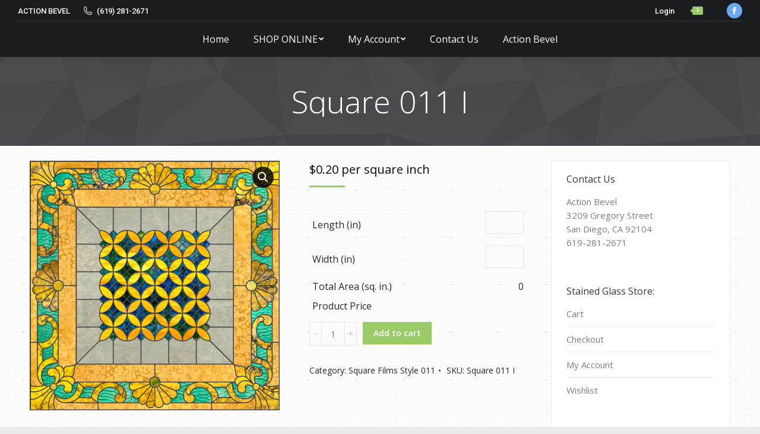

--- FILE ---
content_type: text/html; charset=UTF-8
request_url: https://ornamentalfilm.com/product/square-011-i/
body_size: 14209
content:
<!DOCTYPE html>
<!--[if !(IE 6) | !(IE 7) | !(IE 8)  ]><!-->
<html lang="en-US" class="no-js">
<!--<![endif]-->
<head>
	<meta charset="UTF-8" />
		<meta name="viewport" content="width=device-width, initial-scale=1, maximum-scale=1, user-scalable=0">
		<meta name="theme-color" content="#99cc66"/>	<link rel="profile" href="https://gmpg.org/xfn/11" />
	        <script type="text/javascript">
            if (/Android|webOS|iPhone|iPad|iPod|BlackBerry|IEMobile|Opera Mini/i.test(navigator.userAgent)) {
                var originalAddEventListener = EventTarget.prototype.addEventListener,
                    oldWidth = window.innerWidth;

                EventTarget.prototype.addEventListener = function (eventName, eventHandler, useCapture) {
                    if (eventName === "resize") {
                        originalAddEventListener.call(this, eventName, function (event) {
                            if (oldWidth === window.innerWidth) {
                                return;
                            }
                            else if (oldWidth !== window.innerWidth) {
                                oldWidth = window.innerWidth;
                            }
                            if (eventHandler.handleEvent) {
                                eventHandler.handleEvent.call(this, event);
                            }
                            else {
                                eventHandler.call(this, event);
                            };
                        }, useCapture);
                    }
                    else {
                        originalAddEventListener.call(this, eventName, eventHandler, useCapture);
                    };
                };
            };
        </script>
		<title>Square 011 I &#8211; ORNAMENTAL FILM | Stained Glass Replica Window Film</title>
<meta name='robots' content='max-image-preview:large' />
<link rel='dns-prefetch' href='//fonts.googleapis.com' />
<link rel='dns-prefetch' href='//s.w.org' />
<link rel="alternate" type="application/rss+xml" title="ORNAMENTAL FILM | Stained Glass Replica Window Film &raquo; Feed" href="https://ornamentalfilm.com/feed/" />
<link rel="alternate" type="application/rss+xml" title="ORNAMENTAL FILM | Stained Glass Replica Window Film &raquo; Comments Feed" href="https://ornamentalfilm.com/comments/feed/" />
<link rel="alternate" type="application/rss+xml" title="ORNAMENTAL FILM | Stained Glass Replica Window Film &raquo; Square 011 I Comments Feed" href="https://ornamentalfilm.com/product/square-011-i/feed/" />
		<script type="text/javascript">
			window._wpemojiSettings = {"baseUrl":"https:\/\/s.w.org\/images\/core\/emoji\/13.0.1\/72x72\/","ext":".png","svgUrl":"https:\/\/s.w.org\/images\/core\/emoji\/13.0.1\/svg\/","svgExt":".svg","source":{"concatemoji":"https:\/\/ornamentalfilm.com\/wp-includes\/js\/wp-emoji-release.min.js?ver=5.7.2"}};
			!function(e,a,t){var n,r,o,i=a.createElement("canvas"),p=i.getContext&&i.getContext("2d");function s(e,t){var a=String.fromCharCode;p.clearRect(0,0,i.width,i.height),p.fillText(a.apply(this,e),0,0);e=i.toDataURL();return p.clearRect(0,0,i.width,i.height),p.fillText(a.apply(this,t),0,0),e===i.toDataURL()}function c(e){var t=a.createElement("script");t.src=e,t.defer=t.type="text/javascript",a.getElementsByTagName("head")[0].appendChild(t)}for(o=Array("flag","emoji"),t.supports={everything:!0,everythingExceptFlag:!0},r=0;r<o.length;r++)t.supports[o[r]]=function(e){if(!p||!p.fillText)return!1;switch(p.textBaseline="top",p.font="600 32px Arial",e){case"flag":return s([127987,65039,8205,9895,65039],[127987,65039,8203,9895,65039])?!1:!s([55356,56826,55356,56819],[55356,56826,8203,55356,56819])&&!s([55356,57332,56128,56423,56128,56418,56128,56421,56128,56430,56128,56423,56128,56447],[55356,57332,8203,56128,56423,8203,56128,56418,8203,56128,56421,8203,56128,56430,8203,56128,56423,8203,56128,56447]);case"emoji":return!s([55357,56424,8205,55356,57212],[55357,56424,8203,55356,57212])}return!1}(o[r]),t.supports.everything=t.supports.everything&&t.supports[o[r]],"flag"!==o[r]&&(t.supports.everythingExceptFlag=t.supports.everythingExceptFlag&&t.supports[o[r]]);t.supports.everythingExceptFlag=t.supports.everythingExceptFlag&&!t.supports.flag,t.DOMReady=!1,t.readyCallback=function(){t.DOMReady=!0},t.supports.everything||(n=function(){t.readyCallback()},a.addEventListener?(a.addEventListener("DOMContentLoaded",n,!1),e.addEventListener("load",n,!1)):(e.attachEvent("onload",n),a.attachEvent("onreadystatechange",function(){"complete"===a.readyState&&t.readyCallback()})),(n=t.source||{}).concatemoji?c(n.concatemoji):n.wpemoji&&n.twemoji&&(c(n.twemoji),c(n.wpemoji)))}(window,document,window._wpemojiSettings);
		</script>
				<style type="text/css">
			#price_calculator { border-style:none; }
			#price_calculator td { border-style:none; vertical-align:middle; }
			#price_calculator input, #price_calculator span { float:right; }
			#price_calculator input { width:64px;text-align:right; }
			.variable_price_calculator { display:none; }
			#price_calculator .calculate td { text-align:right; }
			#price_calculator .calculate button { margin-right:0; }
		</style>
		<style type="text/css">
img.wp-smiley,
img.emoji {
	display: inline !important;
	border: none !important;
	box-shadow: none !important;
	height: 1em !important;
	width: 1em !important;
	margin: 0 .07em !important;
	vertical-align: -0.1em !important;
	background: none !important;
	padding: 0 !important;
}
</style>
	<link rel='stylesheet' id='wp-block-library-css'  href='https://ornamentalfilm.com/wp-includes/css/dist/block-library/style.min.css?ver=5.7.2' type='text/css' media='all' />
<link rel='stylesheet' id='wp-block-library-theme-css'  href='https://ornamentalfilm.com/wp-includes/css/dist/block-library/theme.min.css?ver=5.7.2' type='text/css' media='all' />
<link rel='stylesheet' id='wc-block-vendors-style-css'  href='https://ornamentalfilm.com/wp-content/plugins/woocommerce/packages/woocommerce-blocks/build/vendors-style.css?ver=5.1.0' type='text/css' media='all' />
<link rel='stylesheet' id='wc-block-style-css'  href='https://ornamentalfilm.com/wp-content/plugins/woocommerce/packages/woocommerce-blocks/build/style.css?ver=5.1.0' type='text/css' media='all' />
<link rel='stylesheet' id='uaf_client_css-css'  href='https://ornamentalfilm.com/wp-content/uploads/useanyfont/uaf.css?ver=1769010835' type='text/css' media='all' />
<link rel='stylesheet' id='woocommerce-duplicate-billing-address-css'  href='https://ornamentalfilm.com/wp-content/plugins/woocommerce-duplicate-billing-address/public/css/woocommerce-duplicate-billing-address-public.css?ver=1.0.0' type='text/css' media='all' />
<link rel='stylesheet' id='woocommerce-addons-css-css'  href='https://ornamentalfilm.com/wp-content/plugins/woocommerce-product-addons/assets/css/frontend.css?ver=5.7.2' type='text/css' media='all' />
<link rel='stylesheet' id='photoswipe-css'  href='https://ornamentalfilm.com/wp-content/plugins/woocommerce/assets/css/photoswipe/photoswipe.min.css?ver=5.4.1' type='text/css' media='all' />
<link rel='stylesheet' id='photoswipe-default-skin-css'  href='https://ornamentalfilm.com/wp-content/plugins/woocommerce/assets/css/photoswipe/default-skin/default-skin.min.css?ver=5.4.1' type='text/css' media='all' />
<style id='woocommerce-inline-inline-css' type='text/css'>
.woocommerce form .form-row .required { visibility: visible; }
</style>
<link rel='stylesheet' id='the7-Defaults-css'  href='https://ornamentalfilm.com/wp-content/uploads/smile_fonts/Defaults/Defaults.css?ver=5.7.2' type='text/css' media='all' />
<link rel='stylesheet' id='dt-web-fonts-css'  href='https://fonts.googleapis.com/css?family=Roboto:400,500,600,700%7COpen+Sans:300,400,600,700%7CRaleway:400,600,700' type='text/css' media='all' />
<link rel='stylesheet' id='dt-main-css'  href='https://ornamentalfilm.com/wp-content/themes/dt-the7/css/main.min.css?ver=9.14.0' type='text/css' media='all' />
<style id='dt-main-inline-css' type='text/css'>
body #load {
  display: block;
  height: 100%;
  overflow: hidden;
  position: fixed;
  width: 100%;
  z-index: 9901;
  opacity: 1;
  visibility: visible;
  transition: all .35s ease-out;
}
.load-wrap {
  width: 100%;
  height: 100%;
  background-position: center center;
  background-repeat: no-repeat;
  text-align: center;
}
.load-wrap > svg {
  position: absolute;
  top: 50%;
  left: 50%;
  transform: translate(-50%,-50%);
}
#load {
  background-color: #ffffff;
}
.uil-default rect:not(.bk) {
  fill: #99cc66;
}
.uil-ring > path {
  fill: #99cc66;
}
.ring-loader .circle {
  fill: #99cc66;
}
.ring-loader .moving-circle {
  fill: #99cc66;
}
.uil-hourglass .glass {
  stroke: #99cc66;
}
.uil-hourglass .sand {
  fill: #99cc66;
}
.spinner-loader .load-wrap {
  background-image: url("data:image/svg+xml,%3Csvg width='75px' height='75px' xmlns='http://www.w3.org/2000/svg' viewBox='0 0 100 100' preserveAspectRatio='xMidYMid' class='uil-default'%3E%3Crect x='0' y='0' width='100' height='100' fill='none' class='bk'%3E%3C/rect%3E%3Crect  x='46.5' y='40' width='7' height='20' rx='5' ry='5' fill='%2399cc66' transform='rotate(0 50 50) translate(0 -30)'%3E  %3Canimate attributeName='opacity' from='1' to='0' dur='1s' begin='0s' repeatCount='indefinite'/%3E%3C/rect%3E%3Crect  x='46.5' y='40' width='7' height='20' rx='5' ry='5' fill='%2399cc66' transform='rotate(30 50 50) translate(0 -30)'%3E  %3Canimate attributeName='opacity' from='1' to='0' dur='1s' begin='0.08333333333333333s' repeatCount='indefinite'/%3E%3C/rect%3E%3Crect  x='46.5' y='40' width='7' height='20' rx='5' ry='5' fill='%2399cc66' transform='rotate(60 50 50) translate(0 -30)'%3E  %3Canimate attributeName='opacity' from='1' to='0' dur='1s' begin='0.16666666666666666s' repeatCount='indefinite'/%3E%3C/rect%3E%3Crect  x='46.5' y='40' width='7' height='20' rx='5' ry='5' fill='%2399cc66' transform='rotate(90 50 50) translate(0 -30)'%3E  %3Canimate attributeName='opacity' from='1' to='0' dur='1s' begin='0.25s' repeatCount='indefinite'/%3E%3C/rect%3E%3Crect  x='46.5' y='40' width='7' height='20' rx='5' ry='5' fill='%2399cc66' transform='rotate(120 50 50) translate(0 -30)'%3E  %3Canimate attributeName='opacity' from='1' to='0' dur='1s' begin='0.3333333333333333s' repeatCount='indefinite'/%3E%3C/rect%3E%3Crect  x='46.5' y='40' width='7' height='20' rx='5' ry='5' fill='%2399cc66' transform='rotate(150 50 50) translate(0 -30)'%3E  %3Canimate attributeName='opacity' from='1' to='0' dur='1s' begin='0.4166666666666667s' repeatCount='indefinite'/%3E%3C/rect%3E%3Crect  x='46.5' y='40' width='7' height='20' rx='5' ry='5' fill='%2399cc66' transform='rotate(180 50 50) translate(0 -30)'%3E  %3Canimate attributeName='opacity' from='1' to='0' dur='1s' begin='0.5s' repeatCount='indefinite'/%3E%3C/rect%3E%3Crect  x='46.5' y='40' width='7' height='20' rx='5' ry='5' fill='%2399cc66' transform='rotate(210 50 50) translate(0 -30)'%3E  %3Canimate attributeName='opacity' from='1' to='0' dur='1s' begin='0.5833333333333334s' repeatCount='indefinite'/%3E%3C/rect%3E%3Crect  x='46.5' y='40' width='7' height='20' rx='5' ry='5' fill='%2399cc66' transform='rotate(240 50 50) translate(0 -30)'%3E  %3Canimate attributeName='opacity' from='1' to='0' dur='1s' begin='0.6666666666666666s' repeatCount='indefinite'/%3E%3C/rect%3E%3Crect  x='46.5' y='40' width='7' height='20' rx='5' ry='5' fill='%2399cc66' transform='rotate(270 50 50) translate(0 -30)'%3E  %3Canimate attributeName='opacity' from='1' to='0' dur='1s' begin='0.75s' repeatCount='indefinite'/%3E%3C/rect%3E%3Crect  x='46.5' y='40' width='7' height='20' rx='5' ry='5' fill='%2399cc66' transform='rotate(300 50 50) translate(0 -30)'%3E  %3Canimate attributeName='opacity' from='1' to='0' dur='1s' begin='0.8333333333333334s' repeatCount='indefinite'/%3E%3C/rect%3E%3Crect  x='46.5' y='40' width='7' height='20' rx='5' ry='5' fill='%2399cc66' transform='rotate(330 50 50) translate(0 -30)'%3E  %3Canimate attributeName='opacity' from='1' to='0' dur='1s' begin='0.9166666666666666s' repeatCount='indefinite'/%3E%3C/rect%3E%3C/svg%3E");
}
.ring-loader .load-wrap {
  background-image: url("data:image/svg+xml,%3Csvg xmlns='http://www.w3.org/2000/svg' viewBox='0 0 32 32' width='72' height='72' fill='%2399cc66'%3E   %3Cpath opacity='.25' d='M16 0 A16 16 0 0 0 16 32 A16 16 0 0 0 16 0 M16 4 A12 12 0 0 1 16 28 A12 12 0 0 1 16 4'/%3E   %3Cpath d='M16 0 A16 16 0 0 1 32 16 L28 16 A12 12 0 0 0 16 4z'%3E     %3CanimateTransform attributeName='transform' type='rotate' from='0 16 16' to='360 16 16' dur='0.8s' repeatCount='indefinite' /%3E   %3C/path%3E %3C/svg%3E");
}
.hourglass-loader .load-wrap {
  background-image: url("data:image/svg+xml,%3Csvg xmlns='http://www.w3.org/2000/svg' viewBox='0 0 32 32' width='72' height='72' fill='%2399cc66'%3E   %3Cpath transform='translate(2)' d='M0 12 V20 H4 V12z'%3E      %3Canimate attributeName='d' values='M0 12 V20 H4 V12z; M0 4 V28 H4 V4z; M0 12 V20 H4 V12z; M0 12 V20 H4 V12z' dur='1.2s' repeatCount='indefinite' begin='0' keytimes='0;.2;.5;1' keySplines='0.2 0.2 0.4 0.8;0.2 0.6 0.4 0.8;0.2 0.8 0.4 0.8' calcMode='spline'  /%3E   %3C/path%3E   %3Cpath transform='translate(8)' d='M0 12 V20 H4 V12z'%3E     %3Canimate attributeName='d' values='M0 12 V20 H4 V12z; M0 4 V28 H4 V4z; M0 12 V20 H4 V12z; M0 12 V20 H4 V12z' dur='1.2s' repeatCount='indefinite' begin='0.2' keytimes='0;.2;.5;1' keySplines='0.2 0.2 0.4 0.8;0.2 0.6 0.4 0.8;0.2 0.8 0.4 0.8' calcMode='spline'  /%3E   %3C/path%3E   %3Cpath transform='translate(14)' d='M0 12 V20 H4 V12z'%3E     %3Canimate attributeName='d' values='M0 12 V20 H4 V12z; M0 4 V28 H4 V4z; M0 12 V20 H4 V12z; M0 12 V20 H4 V12z' dur='1.2s' repeatCount='indefinite' begin='0.4' keytimes='0;.2;.5;1' keySplines='0.2 0.2 0.4 0.8;0.2 0.6 0.4 0.8;0.2 0.8 0.4 0.8' calcMode='spline' /%3E   %3C/path%3E   %3Cpath transform='translate(20)' d='M0 12 V20 H4 V12z'%3E     %3Canimate attributeName='d' values='M0 12 V20 H4 V12z; M0 4 V28 H4 V4z; M0 12 V20 H4 V12z; M0 12 V20 H4 V12z' dur='1.2s' repeatCount='indefinite' begin='0.6' keytimes='0;.2;.5;1' keySplines='0.2 0.2 0.4 0.8;0.2 0.6 0.4 0.8;0.2 0.8 0.4 0.8' calcMode='spline' /%3E   %3C/path%3E   %3Cpath transform='translate(26)' d='M0 12 V20 H4 V12z'%3E     %3Canimate attributeName='d' values='M0 12 V20 H4 V12z; M0 4 V28 H4 V4z; M0 12 V20 H4 V12z; M0 12 V20 H4 V12z' dur='1.2s' repeatCount='indefinite' begin='0.8' keytimes='0;.2;.5;1' keySplines='0.2 0.2 0.4 0.8;0.2 0.6 0.4 0.8;0.2 0.8 0.4 0.8' calcMode='spline' /%3E   %3C/path%3E %3C/svg%3E");
}

</style>
<link rel='stylesheet' id='the7-font-css'  href='https://ornamentalfilm.com/wp-content/themes/dt-the7/fonts/icomoon-the7-font/icomoon-the7-font.min.css?ver=9.14.0' type='text/css' media='all' />
<link rel='stylesheet' id='the7-awesome-fonts-css'  href='https://ornamentalfilm.com/wp-content/themes/dt-the7/fonts/FontAwesome/css/all.min.css?ver=9.14.0' type='text/css' media='all' />
<link rel='stylesheet' id='the7-awesome-fonts-back-css'  href='https://ornamentalfilm.com/wp-content/themes/dt-the7/fonts/FontAwesome/back-compat.min.css?ver=9.14.0' type='text/css' media='all' />
<link rel='stylesheet' id='the7-custom-scrollbar-css'  href='https://ornamentalfilm.com/wp-content/themes/dt-the7/lib/custom-scrollbar/custom-scrollbar.min.css?ver=9.14.0' type='text/css' media='all' />
<link rel='stylesheet' id='the7-wpbakery-css'  href='https://ornamentalfilm.com/wp-content/themes/dt-the7/css/wpbakery.min.css?ver=9.14.0' type='text/css' media='all' />
<link rel='stylesheet' id='the7-core-css'  href='https://ornamentalfilm.com/wp-content/plugins/dt-the7-core/assets/css/post-type.min.css?ver=2.5.7.1' type='text/css' media='all' />
<link rel='stylesheet' id='the7-css-vars-css'  href='https://ornamentalfilm.com/wp-content/uploads/the7-css/css-vars.css?ver=6a15bc130806' type='text/css' media='all' />
<link rel='stylesheet' id='dt-custom-css'  href='https://ornamentalfilm.com/wp-content/uploads/the7-css/custom.css?ver=6a15bc130806' type='text/css' media='all' />
<link rel='stylesheet' id='wc-dt-custom-css'  href='https://ornamentalfilm.com/wp-content/uploads/the7-css/compatibility/wc-dt-custom.css?ver=6a15bc130806' type='text/css' media='all' />
<link rel='stylesheet' id='dt-media-css'  href='https://ornamentalfilm.com/wp-content/uploads/the7-css/media.css?ver=6a15bc130806' type='text/css' media='all' />
<link rel='stylesheet' id='the7-mega-menu-css'  href='https://ornamentalfilm.com/wp-content/uploads/the7-css/mega-menu.css?ver=6a15bc130806' type='text/css' media='all' />
<link rel='stylesheet' id='the7-elements-albums-portfolio-css'  href='https://ornamentalfilm.com/wp-content/uploads/the7-css/the7-elements-albums-portfolio.css?ver=6a15bc130806' type='text/css' media='all' />
<link rel='stylesheet' id='the7-elements-css'  href='https://ornamentalfilm.com/wp-content/uploads/the7-css/post-type-dynamic.css?ver=6a15bc130806' type='text/css' media='all' />
<link rel='stylesheet' id='style-css'  href='https://ornamentalfilm.com/wp-content/themes/dt-the7/style.css?ver=9.14.0' type='text/css' media='all' />
<script type='text/javascript' src='https://ornamentalfilm.com/wp-includes/js/jquery/jquery.min.js?ver=3.5.1' id='jquery-core-js'></script>
<script type='text/javascript' src='https://ornamentalfilm.com/wp-includes/js/jquery/jquery-migrate.min.js?ver=3.3.2' id='jquery-migrate-js'></script>
<script type='text/javascript' src='https://ornamentalfilm.com/wp-content/plugins/revslider/public/assets/js/rbtools.min.js?ver=6.5.3' async id='tp-tools-js'></script>
<script type='text/javascript' src='https://ornamentalfilm.com/wp-content/plugins/revslider/public/assets/js/rs6.min.js?ver=6.5.3' async id='revmin-js'></script>
<script type='text/javascript' src='https://ornamentalfilm.com/wp-content/plugins/woocommerce-duplicate-billing-address/public/js/woocommerce-duplicate-billing-address-public.js?ver=1.0.0' id='woocommerce-duplicate-billing-address-js'></script>
<script type='text/javascript' src='https://ornamentalfilm.com/wp-content/plugins/woocommerce/assets/js/jquery-blockui/jquery.blockUI.min.js?ver=2.70' id='jquery-blockui-js'></script>
<script type='text/javascript' id='wc-add-to-cart-js-extra'>
/* <![CDATA[ */
var wc_add_to_cart_params = {"ajax_url":"\/wp-admin\/admin-ajax.php","wc_ajax_url":"\/?wc-ajax=%%endpoint%%","i18n_view_cart":"View cart","cart_url":"https:\/\/ornamentalfilm.com\/cart\/","is_cart":"","cart_redirect_after_add":"yes"};
/* ]]> */
</script>
<script type='text/javascript' src='https://ornamentalfilm.com/wp-content/plugins/woocommerce/assets/js/frontend/add-to-cart.min.js?ver=5.4.1' id='wc-add-to-cart-js'></script>
<script type='text/javascript' src='https://ornamentalfilm.com/wp-content/plugins/js_composer/assets/js/vendors/woocommerce-add-to-cart.js?ver=6.6.0.1' id='vc_woocommerce-add-to-cart-js-js'></script>
<script type='text/javascript' id='wc-price-calculator-js-extra'>
/* <![CDATA[ */
var wc_price_calculator_params = {"woocommerce_currency_symbol":"$","woocommerce_price_num_decimals":"2","woocommerce_currency_pos":"left","woocommerce_price_decimal_sep":".","woocommerce_price_thousand_sep":",","woocommerce_price_trim_zeros":"","unit_normalize_table":{"in":{"factor":12,"unit":"ft","inverse":true},"ft":{"factor":1,"unit":"ft"},"yd":{"factor":3,"unit":"ft"},"mi":{"factor":5280,"unit":"ft"},"mm":{"factor":0.001,"unit":"m"},"cm":{"factor":0.01,"unit":"m"},"m":{"factor":1,"unit":"m"},"km":{"factor":1000,"unit":"m"},"sq. in.":{"factor":144,"unit":"sq. ft.","inverse":true},"sq. ft.":{"factor":1,"unit":"sq. ft."},"sq. yd.":{"factor":9,"unit":"sq. ft."},"acs":{"factor":43560,"unit":"sq. ft."},"sq. mi.":{"factor":27878400,"unit":"sq. ft."},"sq mm":{"factor":1.0e-6,"unit":"sq m"},"sq cm":{"factor":0.0001,"unit":"sq m"},"sq m":{"factor":1,"unit":"sq m"},"ha":{"factor":10000,"unit":"sq m"},"sq km":{"factor":1000000,"unit":"sq m"},"fl. oz.":{"factor":1,"unit":"fl. oz."},"cup":{"factor":8,"unit":"fl. oz."},"pt":{"factor":16,"unit":"fl. oz."},"qt":{"factor":32,"unit":"fl. oz."},"gal":{"factor":128,"unit":"fl. oz."},"cu. in.":{"factor":1728,"unit":"cu. ft.","inverse":true},"cu. ft.":{"factor":1,"unit":"cu. ft."},"cu. yd.":{"factor":27,"unit":"cu. ft."},"ml":{"factor":1.0e-6,"unit":"cu m"},"cu cm":{"factor":1.0e-6,"unit":"cu m"},"l":{"factor":0.001,"unit":"cu m"},"cu m":{"factor":1,"unit":"cu m"},"oz":{"factor":16,"unit":"lbs","inverse":true},"lbs":{"factor":1,"unit":"lbs"},"tn":{"factor":2000,"unit":"lbs"},"g":{"factor":0.001,"unit":"kg"},"kg":{"factor":1,"unit":"kg"},"t":{"factor":1000,"unit":"kg"}},"unit_conversion_table":{"ft":{"in":{"factor":12},"ft":{"factor":1},"yd":{"factor":3,"inverse":true},"mi":{"factor":5280,"inverse":true},"mm":{"factor":304.8},"cm":{"factor":30.48},"m":{"factor":0.3048},"km":{"factor":0.0003048}},"m":{"mm":{"factor":1000},"cm":{"factor":100},"m":{"factor":1},"km":{"factor":0.001},"in":{"factor":39.3701},"ft":{"factor":3.28084},"yd":{"factor":1.09361},"mi":{"factor":0.000621371}},"sq. ft.":{"sq. in.":{"factor":144},"sq. ft.":{"factor":1},"sq. yd.":{"factor":9,"inverse":true},"acs":{"factor":43560,"inverse":true},"sq. mi.":{"factor":27878400,"inverse":true},"sq mm":{"factor":92903.04},"sq cm":{"factor":929.0304},"sq m":{"factor":0.092903},"sq km":{"factor":9.2903e-8}},"sq m":{"sq mm":{"factor":1000000},"sq cm":{"factor":10000},"sq m":{"factor":1},"ha":{"factor":0.0001},"sq km":{"factor":1.0e-6},"sq. in.":{"factor":1550},"sq. ft.":{"factor":10.7639},"sq. yd.":{"factor":1.19599},"acs":{"factor":0.000247105},"sq. mi.":{"factor":3.86102e-7}},"fl. oz.":{"fl. oz.":{"factor":1},"cup":{"factor":8,"inverse":true},"pt":{"factor":16,"inverse":true},"qt":{"factor":32,"inverse":true},"gal":{"factor":128,"inverse":true},"cu. in.":{"factor":1.8046875},"cu. ft.":{"factor":0.00104438},"cu. yd.":{"factor":3.86807163e-5},"ml":{"factor":29.5735},"cu cm":{"factor":29.5735},"l":{"factor":0.0295735},"cu m":{"factor":2.95735e-5}},"cu. ft.":{"fl. oz.":{"factor":957.506},"cup":{"factor":119.688},"pt":{"factor":59.8442},"qt":{"factor":29.9221},"gal":{"factor":7.48052},"cu. in.":{"factor":1728},"cu. ft.":{"factor":1},"cu. yd.":{"factor":27,"inverse":true},"ml":{"factor":28316.8466},"cu cm":{"factor":28316.8466},"l":{"factor":28.3168466},"cu m":{"factor":0.0283168466}},"cu m":{"ml":{"factor":1000000},"cu cm":{"factor":1000000},"l":{"factor":1000},"cu m":{"factor":1},"fl. oz.":{"factor":33814},"cup":{"factor":4226.75},"pt":{"factor":2113.38},"qt":{"factor":1056.69},"gal":{"factor":264.172},"cu. in.":{"factor":61023.7},"cu. ft.":{"factor":35.3147},"cu. yd.":{"factor":1.30795062}},"lbs":{"oz":{"factor":16},"lbs":{"factor":1},"tn":{"factor":2000,"inverse":true},"g":{"factor":453.592},"kg":{"factor":0.453592},"t":{"factor":0.000453592}},"kg":{"g":{"factor":1000},"kg":{"factor":1},"t":{"factor":0.001},"oz":{"factor":35.274},"lbs":{"factor":2.20462},"tn":{"factor":0.00110231}}},"measurement_precision":"3","minimum_price":"","measurement_type":"area-dimension","product_price":"0.2","product_total_measurement_common_unit":"sq. ft.","calculator_type":"pricing","product_price_unit":"sq. in."};
/* ]]> */
</script>
<script type='text/javascript' src='https://ornamentalfilm.com/wp-content/plugins/woocommerce-measurement-price-calculator/assets/js/frontend/wc-measurement-price-calculator.min.js?ver=5.7.2' id='wc-price-calculator-js'></script>
<script type='text/javascript' id='dt-above-fold-js-extra'>
/* <![CDATA[ */
var dtLocal = {"themeUrl":"https:\/\/ornamentalfilm.com\/wp-content\/themes\/dt-the7","passText":"To view this protected post, enter the password below:","moreButtonText":{"loading":"Loading...","loadMore":"Load more"},"postID":"2593","ajaxurl":"https:\/\/ornamentalfilm.com\/wp-admin\/admin-ajax.php","REST":{"baseUrl":"https:\/\/ornamentalfilm.com\/wp-json\/the7\/v1","endpoints":{"sendMail":"\/send-mail"}},"contactMessages":{"required":"One or more fields have an error. Please check and try again.","terms":"Please accept the privacy policy.","fillTheCaptchaError":"Please, fill the captcha."},"captchaSiteKey":"","ajaxNonce":"9d60c4571c","pageData":"","themeSettings":{"smoothScroll":"off","lazyLoading":false,"accentColor":{"mode":"solid","color":"#99cc66"},"desktopHeader":{"height":60},"ToggleCaptionEnabled":"disabled","ToggleCaption":"Navigation","floatingHeader":{"showAfter":240,"showMenu":true,"height":60,"logo":{"showLogo":true,"html":"","url":"https:\/\/ornamentalfilm.com\/"}},"topLine":{"floatingTopLine":{"logo":{"showLogo":false,"html":""}}},"mobileHeader":{"firstSwitchPoint":1150,"secondSwitchPoint":700,"firstSwitchPointHeight":60,"secondSwitchPointHeight":60,"mobileToggleCaptionEnabled":"disabled","mobileToggleCaption":"Menu"},"stickyMobileHeaderFirstSwitch":{"logo":{"html":"<img class=\" preload-me\" src=\"https:\/\/ornamentalfilm.com\/wp-content\/uploads\/2019\/07\/action-bevel.png\" srcset=\"https:\/\/ornamentalfilm.com\/wp-content\/uploads\/2019\/07\/action-bevel.png 210w, https:\/\/ornamentalfilm.com\/wp-content\/uploads\/2019\/07\/action-bevel.png 210w\" width=\"210\" height=\"30\"   sizes=\"210px\" alt=\"ORNAMENTAL FILM | Stained Glass Replica Window Film\" \/>"}},"stickyMobileHeaderSecondSwitch":{"logo":{"html":"<img class=\" preload-me\" src=\"https:\/\/ornamentalfilm.com\/wp-content\/uploads\/2019\/07\/action-bevel.png\" srcset=\"https:\/\/ornamentalfilm.com\/wp-content\/uploads\/2019\/07\/action-bevel.png 210w, https:\/\/ornamentalfilm.com\/wp-content\/uploads\/2019\/07\/action-bevel.png 210w\" width=\"210\" height=\"30\"   sizes=\"210px\" alt=\"ORNAMENTAL FILM | Stained Glass Replica Window Film\" \/>"}},"content":{"textColor":"#282828","headerColor":"#0a0a0a"},"sidebar":{"switchPoint":990},"boxedWidth":"1280px","stripes":{"stripe1":{"textColor":"#7e7e7e","headerColor":"#3a3a3a"},"stripe2":{"textColor":"#999d9f","headerColor":"#ffffff"},"stripe3":{"textColor":"#3a3a3a","headerColor":"#3a3a3a"}}},"VCMobileScreenWidth":"768","wcCartFragmentHash":"3ff3d2b3bbfcc8ab2e16e4ce0b5e0089"};
var dtShare = {"shareButtonText":{"facebook":"Share on Facebook","twitter":"Tweet","pinterest":"Pin it","linkedin":"Share on Linkedin","whatsapp":"Share on Whatsapp"},"overlayOpacity":"85"};
/* ]]> */
</script>
<script type='text/javascript' src='https://ornamentalfilm.com/wp-content/themes/dt-the7/js/above-the-fold.min.js?ver=9.14.0' id='dt-above-fold-js'></script>
<script type='text/javascript' src='https://ornamentalfilm.com/wp-content/themes/dt-the7/js/compatibility/woocommerce/woocommerce.min.js?ver=9.14.0' id='dt-woocommerce-js'></script>
<link rel="https://api.w.org/" href="https://ornamentalfilm.com/wp-json/" /><link rel="alternate" type="application/json" href="https://ornamentalfilm.com/wp-json/wp/v2/product/2593" /><link rel="EditURI" type="application/rsd+xml" title="RSD" href="https://ornamentalfilm.com/xmlrpc.php?rsd" />
<link rel="wlwmanifest" type="application/wlwmanifest+xml" href="https://ornamentalfilm.com/wp-includes/wlwmanifest.xml" /> 
<meta name="generator" content="WordPress 5.7.2" />
<meta name="generator" content="WooCommerce 5.4.1" />
<link rel="canonical" href="https://ornamentalfilm.com/product/square-011-i/" />
<link rel='shortlink' href='https://ornamentalfilm.com/?p=2593' />
<link rel="alternate" type="application/json+oembed" href="https://ornamentalfilm.com/wp-json/oembed/1.0/embed?url=https%3A%2F%2Fornamentalfilm.com%2Fproduct%2Fsquare-011-i%2F" />
<link rel="alternate" type="text/xml+oembed" href="https://ornamentalfilm.com/wp-json/oembed/1.0/embed?url=https%3A%2F%2Fornamentalfilm.com%2Fproduct%2Fsquare-011-i%2F&#038;format=xml" />
<meta property="og:site_name" content="ORNAMENTAL FILM | Stained Glass Replica Window Film" />
<meta property="og:title" content="Square 011 I" />
<meta property="og:image" content="https://ornamentalfilm.com/wp-content/uploads/square-design-011-i-10x10-72.jpg" />
<meta property="og:url" content="https://ornamentalfilm.com/product/square-011-i/" />
<meta property="og:type" content="article" />
	<noscript><style>.woocommerce-product-gallery{ opacity: 1 !important; }</style></noscript>
	<meta name="generator" content="Powered by WPBakery Page Builder - drag and drop page builder for WordPress."/>
<meta name="generator" content="Powered by Slider Revolution 6.5.3 - responsive, Mobile-Friendly Slider Plugin for WordPress with comfortable drag and drop interface." />
<script type="text/javascript" id="the7-loader-script">
document.addEventListener("DOMContentLoaded", function(event) { 
	var load = document.getElementById("load");
	if(!load.classList.contains('loader-removed')){
		var removeLoading = setTimeout(function() {
			load.className += " loader-removed";
		}, 300);
	}
});
</script>
		<script type="text/javascript">function setREVStartSize(e){
			//window.requestAnimationFrame(function() {				 
				window.RSIW = window.RSIW===undefined ? window.innerWidth : window.RSIW;	
				window.RSIH = window.RSIH===undefined ? window.innerHeight : window.RSIH;	
				try {								
					var pw = document.getElementById(e.c).parentNode.offsetWidth,
						newh;
					pw = pw===0 || isNaN(pw) ? window.RSIW : pw;
					e.tabw = e.tabw===undefined ? 0 : parseInt(e.tabw);
					e.thumbw = e.thumbw===undefined ? 0 : parseInt(e.thumbw);
					e.tabh = e.tabh===undefined ? 0 : parseInt(e.tabh);
					e.thumbh = e.thumbh===undefined ? 0 : parseInt(e.thumbh);
					e.tabhide = e.tabhide===undefined ? 0 : parseInt(e.tabhide);
					e.thumbhide = e.thumbhide===undefined ? 0 : parseInt(e.thumbhide);
					e.mh = e.mh===undefined || e.mh=="" || e.mh==="auto" ? 0 : parseInt(e.mh,0);		
					if(e.layout==="fullscreen" || e.l==="fullscreen") 						
						newh = Math.max(e.mh,window.RSIH);					
					else{					
						e.gw = Array.isArray(e.gw) ? e.gw : [e.gw];
						for (var i in e.rl) if (e.gw[i]===undefined || e.gw[i]===0) e.gw[i] = e.gw[i-1];					
						e.gh = e.el===undefined || e.el==="" || (Array.isArray(e.el) && e.el.length==0)? e.gh : e.el;
						e.gh = Array.isArray(e.gh) ? e.gh : [e.gh];
						for (var i in e.rl) if (e.gh[i]===undefined || e.gh[i]===0) e.gh[i] = e.gh[i-1];
											
						var nl = new Array(e.rl.length),
							ix = 0,						
							sl;					
						e.tabw = e.tabhide>=pw ? 0 : e.tabw;
						e.thumbw = e.thumbhide>=pw ? 0 : e.thumbw;
						e.tabh = e.tabhide>=pw ? 0 : e.tabh;
						e.thumbh = e.thumbhide>=pw ? 0 : e.thumbh;					
						for (var i in e.rl) nl[i] = e.rl[i]<window.RSIW ? 0 : e.rl[i];
						sl = nl[0];									
						for (var i in nl) if (sl>nl[i] && nl[i]>0) { sl = nl[i]; ix=i;}															
						var m = pw>(e.gw[ix]+e.tabw+e.thumbw) ? 1 : (pw-(e.tabw+e.thumbw)) / (e.gw[ix]);					
						newh =  (e.gh[ix] * m) + (e.tabh + e.thumbh);
					}				
					if(window.rs_init_css===undefined) window.rs_init_css = document.head.appendChild(document.createElement("style"));					
					document.getElementById(e.c).height = newh+"px";
					window.rs_init_css.innerHTML += "#"+e.c+"_wrapper { height: "+newh+"px }";				
				} catch(e){
					console.log("Failure at Presize of Slider:" + e)
				}					   
			//});
		  };</script>
<noscript><style> .wpb_animate_when_almost_visible { opacity: 1; }</style></noscript><style id='the7-custom-inline-css' type='text/css'>
.page-title h1{
    font-size: 45px;
    margin: 15px;
    line-height: 45px;
}
.page-title .entry-title {
    font-family: 'Bad Script', cursive;
    font-size: 45px;
}
 .page-title.solid-bg .wf-container-title, .page-title.transparent-bg .wf-container-title {
    text-shadow: 2px 2px 1px #333333;
}

.breadcrumbs li {
    font-size: 16px;
    text-shadow: 2px 2px 1px #333333;
}

.page-title h1 {
    font: normal 300 92px / 101px "Sadey Ann";
}


</style>
</head>
<body id="the7-body" class="product-template-default single single-product postid-2593 wp-embed-responsive theme-dt-the7 the7-core-ver-2.5.7.1 woocommerce woocommerce-page woocommerce-no-js dt-responsive-on right-mobile-menu-close-icon ouside-menu-close-icon mobile-hamburger-close-bg-enable mobile-hamburger-close-bg-hover-enable  fade-medium-mobile-menu-close-icon fade-medium-menu-close-icon srcset-enabled btn-flat custom-btn-color custom-btn-hover-color phantom-sticky phantom-disable-decoration phantom-custom-logo-on floating-mobile-menu-icon top-header first-switch-logo-left first-switch-menu-right second-switch-logo-left second-switch-menu-right right-mobile-menu layzr-loading-on popup-message-style dt-fa-compatibility the7-ver-9.14.0 hide-product-title wpb-js-composer js-comp-ver-6.6.0.1 vc_responsive">
<!-- The7 9.14.0 -->
<div id="load" class="hourglass-loader">
	<div class="load-wrap"></div>
</div>
<div id="page" >
	<a class="skip-link screen-reader-text" href="#content">Skip to content</a>

<div class="masthead inline-header center widgets full-height full-width surround shadow-decoration shadow-mobile-header-decoration small-mobile-menu-icon dt-parent-menu-clickable show-sub-menu-on-hover show-device-logo show-mobile-logo"  role="banner">

	<div class="top-bar line-content top-bar-line-hide">
	<div class="top-bar-bg" ></div>
	<div class="left-widgets mini-widgets"><div class="text-area hide-on-desktop in-menu-first-switch in-menu-second-switch"><h3>ORNAMENTAL FILM</h3>
</div><div class="text-area show-on-desktop in-top-bar-left hide-on-second-switch"><p>ACTION BEVEL</p>
</div><span class="mini-contacts phone show-on-desktop in-top-bar-left in-menu-second-switch"><i class="fa-fw the7-mw-icon-phone"></i>(619) 281-2671</span></div><div class="right-widgets mini-widgets"><div class="mini-login show-on-desktop near-logo-first-switch in-menu-second-switch"><a href="https://ornamentalfilm.com/wp-login.php" class="submit">Login</a></div><div class="show-on-desktop near-logo-first-switch in-menu-second-switch">
<div class="wc-shopping-cart shopping-cart text-disable rectangular-counter-style" data-cart-hash="3ff3d2b3bbfcc8ab2e16e4ce0b5e0089">

	<a class="wc-ico-cart text-disable rectangular-counter-style" href="https://ornamentalfilm.com/cart/">&nbsp;<span class="counter">0</span></a>

	<div class="shopping-cart-wrap">
		<div class="shopping-cart-inner">
			
						<p class="buttons top-position">
				<a href="https://ornamentalfilm.com/cart/" class="button view-cart">View Cart</a><a href="https://ornamentalfilm.com/checkout/" class="button checkout">Checkout</a>			</p>

						<ul class="cart_list product_list_widget empty">
				<li>No products in the cart.</li>			</ul>
			<div class="shopping-cart-bottom" style="display: none">
				<p class="total">
					<strong>Subtotal:</strong> <span class="woocommerce-Price-amount amount"><bdi><span class="woocommerce-Price-currencySymbol">&#36;</span>0.00</bdi></span>				</p>
				<p class="buttons">
					<a href="https://ornamentalfilm.com/cart/" class="button view-cart">View Cart</a><a href="https://ornamentalfilm.com/checkout/" class="button checkout">Checkout</a>				</p>
			</div>
					</div>
	</div>

</div>
</div><div class="mini-search show-on-desktop near-logo-first-switch near-logo-second-switch popup-search custom-icon"><form class="searchform mini-widget-searchform" role="search" method="get" action="https://ornamentalfilm.com/">

	<div class="screen-reader-text">Search:</div>

	
		<a href="" class="submit mini-icon-off"></a>
		<div class="popup-search-wrap">
			<input type="text" class="field searchform-s" name="s" value="" placeholder="Type and hit enter …" title="Search form"/>
			<a href="" class="search-icon"><i class="the7-mw-icon-search-bold"></i></a>
		</div>

			<input type="submit" class="assistive-text searchsubmit" value="Go!"/>
</form>
</div><div class="soc-ico show-on-desktop in-menu-first-switch in-menu-second-switch custom-bg disabled-border border-off hover-disabled-bg hover-disabled-border  hover-border-off"><a title="Facebook page opens in new window" href="https://www.facebook.com/ActionBevel/" target="_blank" class="facebook"><span class="soc-font-icon"></span><span class="screen-reader-text">Facebook page opens in new window</span></a></div></div></div>

	<header class="header-bar">

		<div class="branding">
	<div id="site-title" class="assistive-text">ORNAMENTAL FILM | Stained Glass Replica Window Film</div>
	<div id="site-description" class="assistive-text">Choose your size, Buy Online!</div>
	<a class="" href="https://ornamentalfilm.com/"><img class="mobile-logo preload-me" src="https://ornamentalfilm.com/wp-content/uploads/2019/07/action-bevel.png" srcset="https://ornamentalfilm.com/wp-content/uploads/2019/07/action-bevel.png 210w, https://ornamentalfilm.com/wp-content/uploads/2019/07/action-bevel.png 210w" width="210" height="30"   sizes="210px" alt="ORNAMENTAL FILM | Stained Glass Replica Window Film" /></a></div>

		<ul id="primary-menu" class="main-nav bg-outline-decoration hover-bg-decoration active-bg-decoration active-line-decoration level-arrows-on outside-item-remove-margin" role="menubar"><li class="menu-item menu-item-type-post_type menu-item-object-page menu-item-home menu-item-2465 first" role="presentation"><a href='https://ornamentalfilm.com/' data-level='1' role="menuitem"><span class="menu-item-text"><span class="menu-text">Home</span></span></a></li> <li class="menu-item menu-item-type-custom menu-item-object-custom menu-item-has-children menu-item-1373 has-children" role="presentation"><a href='#' data-level='1' role="menuitem"><span class="menu-item-text"><span class="menu-text">SHOP ONLINE</span></span></a><ul class="sub-nav hover-style-bg" role="menubar"><li class="menu-item menu-item-type-custom menu-item-object-custom menu-item-118 first" role="presentation"><a href='https://ornamentalfilm.com/product-category/all-square-stained-glass-window-films' data-level='2' role="menuitem"><span class="menu-item-text"><span class="menu-text">All Square Stained Glass Films</span></span></a></li> <li class="menu-item menu-item-type-custom menu-item-object-custom menu-item-2838" role="presentation"><a href='https://ornamentalfilm.com/product-category/all-rectangle-stained-glass-window-films/' data-level='2' role="menuitem"><span class="menu-item-text"><span class="menu-text">All Rectangle Stained Glass Films</span></span></a></li> </ul></li> <li class="menu-item menu-item-type-post_type menu-item-object-page menu-item-has-children menu-item-21 has-children" role="presentation"><a href='https://ornamentalfilm.com/my-account/' data-level='1' role="menuitem"><span class="menu-item-text"><span class="menu-text">My Account</span></span></a><ul class="sub-nav hover-style-bg" role="menubar"><li class="menu-item menu-item-type-post_type menu-item-object-page menu-item-1528 first" role="presentation"><a href='https://ornamentalfilm.com/my-account/' data-level='2' role="menuitem"><span class="menu-item-text"><span class="menu-text">Log In</span></span></a></li> <li class="menu-item menu-item-type-post_type menu-item-object-page menu-item-23" role="presentation"><a href='https://ornamentalfilm.com/cart/' data-level='2' role="menuitem"><span class="menu-item-text"><span class="menu-text">Cart</span></span></a></li> <li class="menu-item menu-item-type-post_type menu-item-object-page menu-item-22" role="presentation"><a href='https://ornamentalfilm.com/checkout/' data-level='2' role="menuitem"><span class="menu-item-text"><span class="menu-text">Checkout</span></span></a></li> <li class="menu-item menu-item-type-custom menu-item-object-custom menu-item-1320" role="presentation"><a href='http://ornamentalfilm.com/my-account/' data-level='2' role="menuitem"><span class="menu-item-text"><span class="menu-text">My Account</span></span></a></li> </ul></li> <li class="menu-item menu-item-type-post_type menu-item-object-page menu-item-256" role="presentation"><a href='https://ornamentalfilm.com/contact-us/' data-level='1' role="menuitem"><span class="menu-item-text"><span class="menu-text">Contact Us</span></span></a></li> <li class="menu-item menu-item-type-custom menu-item-object-custom menu-item-4142 dt-mega-menu mega-auto-width mega-column-2" role="presentation"><a href='https://actionbevels.com/' target='_blank' data-level='1' role="menuitem"><span class="menu-item-text"><span class="menu-text">Action Bevel</span></span></a></li> </ul>
		
	</header>

</div>
<div class="dt-mobile-header mobile-menu-show-divider">
	<div class="dt-close-mobile-menu-icon"><div class="close-line-wrap"><span class="close-line"></span><span class="close-line"></span><span class="close-line"></span></div></div>	<ul id="mobile-menu" class="mobile-main-nav" role="menubar">
		<li class="menu-item menu-item-type-post_type menu-item-object-page menu-item-home menu-item-2465 first" role="presentation"><a href='https://ornamentalfilm.com/' data-level='1' role="menuitem"><span class="menu-item-text"><span class="menu-text">Home</span></span></a></li> <li class="menu-item menu-item-type-custom menu-item-object-custom menu-item-has-children menu-item-1373 has-children" role="presentation"><a href='#' data-level='1' role="menuitem"><span class="menu-item-text"><span class="menu-text">SHOP ONLINE</span></span></a><ul class="sub-nav hover-style-bg" role="menubar"><li class="menu-item menu-item-type-custom menu-item-object-custom menu-item-118 first" role="presentation"><a href='https://ornamentalfilm.com/product-category/all-square-stained-glass-window-films' data-level='2' role="menuitem"><span class="menu-item-text"><span class="menu-text">All Square Stained Glass Films</span></span></a></li> <li class="menu-item menu-item-type-custom menu-item-object-custom menu-item-2838" role="presentation"><a href='https://ornamentalfilm.com/product-category/all-rectangle-stained-glass-window-films/' data-level='2' role="menuitem"><span class="menu-item-text"><span class="menu-text">All Rectangle Stained Glass Films</span></span></a></li> </ul></li> <li class="menu-item menu-item-type-post_type menu-item-object-page menu-item-has-children menu-item-21 has-children" role="presentation"><a href='https://ornamentalfilm.com/my-account/' data-level='1' role="menuitem"><span class="menu-item-text"><span class="menu-text">My Account</span></span></a><ul class="sub-nav hover-style-bg" role="menubar"><li class="menu-item menu-item-type-post_type menu-item-object-page menu-item-1528 first" role="presentation"><a href='https://ornamentalfilm.com/my-account/' data-level='2' role="menuitem"><span class="menu-item-text"><span class="menu-text">Log In</span></span></a></li> <li class="menu-item menu-item-type-post_type menu-item-object-page menu-item-23" role="presentation"><a href='https://ornamentalfilm.com/cart/' data-level='2' role="menuitem"><span class="menu-item-text"><span class="menu-text">Cart</span></span></a></li> <li class="menu-item menu-item-type-post_type menu-item-object-page menu-item-22" role="presentation"><a href='https://ornamentalfilm.com/checkout/' data-level='2' role="menuitem"><span class="menu-item-text"><span class="menu-text">Checkout</span></span></a></li> <li class="menu-item menu-item-type-custom menu-item-object-custom menu-item-1320" role="presentation"><a href='http://ornamentalfilm.com/my-account/' data-level='2' role="menuitem"><span class="menu-item-text"><span class="menu-text">My Account</span></span></a></li> </ul></li> <li class="menu-item menu-item-type-post_type menu-item-object-page menu-item-256" role="presentation"><a href='https://ornamentalfilm.com/contact-us/' data-level='1' role="menuitem"><span class="menu-item-text"><span class="menu-text">Contact Us</span></span></a></li> <li class="menu-item menu-item-type-custom menu-item-object-custom menu-item-4142 dt-mega-menu mega-auto-width mega-column-2" role="presentation"><a href='https://actionbevels.com/' target='_blank' data-level='1' role="menuitem"><span class="menu-item-text"><span class="menu-text">Action Bevel</span></span></a></li> 	</ul>
	<div class='mobile-mini-widgets-in-menu'></div>
</div>

		<div class="page-title title-center solid-bg breadcrumbs-off page-title-parallax-bg bg-img-enabled">
			<div class="wf-wrap">

				<div class="page-title-head hgroup"><h2 class="entry-title">Square 011 I</h2></div>			</div>
		</div>

		

<div id="main" class="sidebar-right sidebar-divider-off">

	
	<div class="main-gradient"></div>
	<div class="wf-wrap">
	<div class="wf-container-main">

	

			<!-- Content -->
		<div id="content" class="content" role="main">
	
					
			<div class="woocommerce-notices-wrapper"></div><div id="product-2593" class="description-off product type-product post-2593 status-publish first instock product_cat-square-stained-glass-films-style-011 has-post-thumbnail taxable shipping-taxable purchasable product-type-simple">

	<div class="woocommerce-product-gallery woocommerce-product-gallery--with-images woocommerce-product-gallery--columns-4 images" data-columns="4" style="opacity: 0; transition: opacity .25s ease-in-out;">
	<figure class="woocommerce-product-gallery__wrapper">
		<div data-thumb="https://ornamentalfilm.com/wp-content/uploads/square-design-011-i-10x10-72-200x200.jpg" data-thumb-alt="" class="woocommerce-product-gallery__image"><a href="https://ornamentalfilm.com/wp-content/uploads/square-design-011-i-10x10-72.jpg"><img width="700" height="700" src="https://ornamentalfilm.com/wp-content/uploads/square-design-011-i-10x10-72-700x700.jpg" class="wp-post-image" alt="" loading="lazy" title="square-design-011-i-10x10-72" data-caption="" data-src="https://ornamentalfilm.com/wp-content/uploads/square-design-011-i-10x10-72.jpg" data-large_image="https://ornamentalfilm.com/wp-content/uploads/square-design-011-i-10x10-72.jpg" data-large_image_width="10844" data-large_image_height="10844" srcset="https://ornamentalfilm.com/wp-content/uploads/square-design-011-i-10x10-72-700x700.jpg 700w, https://ornamentalfilm.com/wp-content/uploads/square-design-011-i-10x10-72-200x200.jpg 200w, https://ornamentalfilm.com/wp-content/uploads/square-design-011-i-10x10-72-600x600.jpg 600w, https://ornamentalfilm.com/wp-content/uploads/square-design-011-i-10x10-72-1200x1200.jpg 1200w, https://ornamentalfilm.com/wp-content/uploads/square-design-011-i-10x10-72-800x800.jpg 800w, https://ornamentalfilm.com/wp-content/uploads/square-design-011-i-10x10-72-220x220.jpg 220w, https://ornamentalfilm.com/wp-content/uploads/square-design-011-i-10x10-72-370x370.jpg 370w, https://ornamentalfilm.com/wp-content/uploads/square-design-011-i-10x10-72-80x80.jpg 80w, https://ornamentalfilm.com/wp-content/uploads/square-design-011-i-10x10-72-300x300.jpg 300w, https://ornamentalfilm.com/wp-content/uploads/square-design-011-i-10x10-72-1030x1030.jpg 1030w, https://ornamentalfilm.com/wp-content/uploads/square-design-011-i-10x10-72-1170x1170.jpg 1170w" sizes="(max-width: 700px) 100vw, 700px" /></a></div>	</figure>
</div>

	<div class="summary entry-summary">
		<h1 class="product_title entry-title">Square 011 I</h1>
<p class="price"><span class="woocommerce-Price-amount amount"><bdi><span class="woocommerce-Price-currencySymbol">&#36;</span>0.20</bdi></span> per square inch</p>

	
	<form class="cart" action="https://ornamentalfilm.com/product/square-011-i/" method="post" enctype='multipart/form-data'>
		<table id="price_calculator" class="simple_price_calculator">

	
	
	<tr>
		<td>
			<label for="length_needed">
			Length (in)			</label>
		</td>
		<td style="text-align:right;">

			
				<input type="text" data-unit="in" data-common-unit="ft" name="length_needed" id="length_needed" value="" class="amount_needed" autocomplete="off" />

					</td>
	</tr>
	
	
	<tr>
		<td>
			<label for="width_needed">
			Width (in)			</label>
		</td>
		<td style="text-align:right;">

			
				<input type="text" data-unit="in" data-common-unit="ft" name="width_needed" id="width_needed" value="" class="amount_needed" autocomplete="off" />

					</td>
	</tr>
	
			<tr><td>Total Area (sq. in.)</td><td><span class="wc-measurement-price-calculator-total-amount" data-unit="sq. in."></span></td></tr>
	
	<tr>
		<td>Product Price</td>
		<td>
			<span class="product_price"></span>
			<input type="hidden" id="_measurement_needed" name="_measurement_needed" value="" />
			<input type="hidden" id="_measurement_needed_unit" name="_measurement_needed_unit" value="" />

			
		</td>
	</tr>
</table>

			<div class="quantity buttons_added">
				<label class="screen-reader-text" for="quantity_6970fa49e2406">Square 011 I quantity</label>
		<input type="button" value="-" class="minus button is-form">		<input
				type="number"
				id="quantity_6970fa49e2406"
				class="input-text qty text"
				step="1"
				min="1"
				max=""
				name="quantity"
				value="1"
				title="Qty"
				size="4"
				placeholder=""
				inputmode="" />
		<input type="button" value="+" class="plus button is-form">			</div>
	
		<button type="submit" name="add-to-cart" value="2593" class="single_add_to_cart_button button alt">Add to cart</button>

			</form>

	
<div class="product_meta">

	
	

	<span class="posted_in">Category: <a href="https://ornamentalfilm.com/product-category/all-square-stained-glass-window-films/square-stained-glass-films-style-011/" rel="tag">Square Films Style 011</a></span>	
	
		<span class="sku_wrapper">SKU: <span class="sku">Square 011 I</span></span>

	
	
	
</div>
	</div>

	
	<div class="woocommerce-tabs wc-tabs-wrapper">
		<ul class="tabs wc-tabs" role="tablist">
							<li class="reviews_tab" id="tab-title-reviews" role="tab" aria-controls="tab-reviews">
					<a href="#tab-reviews">
						Reviews (0)					</a>
				</li>
					</ul>
					<div class="woocommerce-Tabs-panel woocommerce-Tabs-panel--reviews panel entry-content wc-tab" id="tab-reviews" role="tabpanel" aria-labelledby="tab-title-reviews">
				<div id="reviews" class="woocommerce-Reviews">
	<div id="comments">
		<h2 class="woocommerce-Reviews-title">
			Reviews		</h2>

					<p class="woocommerce-noreviews">There are no reviews yet.</p>
			</div>

			<p class="woocommerce-verification-required">Only logged in customers who have purchased this product may leave a review.</p>
	
	<div class="clear"></div>
</div>
			</div>
		
			</div>

</div>


		
			</div>
	
	
	<aside id="sidebar" class="sidebar solid-bg sidebar-outline-decoration">
		<div class="sidebar-content widget-divider-off">
			<section id="text-15" class="widget widget_text"><div class="widget-title">Contact Us</div>			<div class="textwidget">Action Bevel<br>
3209 Gregory Street<br>
San Diego, CA 92104<br>
619-281-2671<br><br>
</div>
		</section><section id="nav_menu-2" class="widget widget_nav_menu"><div class="widget-title">Stained Glass Store:</div><div class="menu-store-links-container"><ul id="menu-store-links" class="menu"><li id="menu-item-2532" class="menu-item menu-item-type-post_type menu-item-object-page menu-item-2532"><a href="https://ornamentalfilm.com/cart/">Cart</a></li>
<li id="menu-item-2533" class="menu-item menu-item-type-post_type menu-item-object-page menu-item-2533"><a href="https://ornamentalfilm.com/checkout/">Checkout</a></li>
<li id="menu-item-2534" class="menu-item menu-item-type-post_type menu-item-object-page menu-item-2534"><a href="https://ornamentalfilm.com/my-account/">My Account</a></li>
<li id="menu-item-2535" class="menu-item menu-item-type-post_type menu-item-object-page menu-item-2535"><a href="https://ornamentalfilm.com/wishlist/">Wishlist</a></li>
</ul></div></section><section id="custom_html-4" class="widget_text widget widget_custom_html"><div class="textwidget custom-html-widget"><!-- Begin Mailchimp Signup Form -->
<link href="//cdn-images.mailchimp.com/embedcode/classic-10_7.css" rel="stylesheet" type="text/css">
<style type="text/css">
	#mc_embed_signup{background:#fff; clear:left; font:11px Helvetica,Arial,sans-serif; }
	/* Add your own Mailchimp form style overrides in your site stylesheet or in this style block.
	   We recommend moving this block and the preceding CSS link to the HEAD of your HTML file. */
</style>
<div id="mc_embed_signup">
<form action="https://actionbevels.us15.list-manage.com/subscribe/post?u=9c763984d742ec0b2efa383c3&amp;id=dfa01121b2" method="post" id="mc-embedded-subscribe-form" name="mc-embedded-subscribe-form" class="validate" target="_blank" novalidate>
<div id="mc_embed_signup_scroll">
	<h2>Get Latest Products, Coupons and Sale Items!</h2>
<div class="indicates-required"><span class="asterisk">*</span> indicates required</div>
<div class="mc-field-group">
	<label for="mce-EMAIL">Email Address  <span class="asterisk">*</span>
</label>
	<input type="email" value="" name="EMAIL" class="required email" id="mce-EMAIL">
</div>
<div class="mc-field-group">
	<label for="mce-FNAME">First Name </label>
	<input type="text" value="" name="FNAME" class="" id="mce-FNAME">
</div>
<div class="mc-field-group">
	<label for="mce-LNAME">Last Name </label>
	<input type="text" value="" name="LNAME" class="" id="mce-LNAME">
</div>
	<div id="mce-responses" class="clear">
		<div class="response" id="mce-error-response" style="display:none"></div>
		<div class="response" id="mce-success-response" style="display:none"></div>
	</div>    <!-- real people should not fill this in and expect good things - do not remove this or risk form bot signups-->
<div style="position: absolute; left: -5000px;" aria-hidden="true"><input type="text" name="b_9c763984d742ec0b2efa383c3_dfa01121b2" tabindex="-1" value=""></div>
<div class="clear"><input type="submit" value="Subscribe" name="subscribe" id="mc-embedded-subscribe" class="button"></div>
</div>
</form>
</div>

<!--End mc_embed_signup--></div></section>		</div>
	</aside><!-- #sidebar -->



			</div><!-- .wf-container -->
		</div><!-- .wf-wrap -->

	
	</div><!-- #main -->

	

	
	<!-- !Footer -->
	<footer id="footer" class="footer solid-bg">

		
			<div class="wf-wrap">
				<div class="wf-container-footer">
					<div class="wf-container">
						<section id="custom_html-2" class="widget_text widget widget_custom_html wf-cell wf-1-4"><div class="textwidget custom-html-widget">ACTION BEVEL<br>
3209 Gregory Street<br>
San Diego, CA 92104<br>
<a href="tel:6192812671">(619) 281-2671</a><br><br>

Copyright © ACTION BEVEL 1980 - Today. No use of images is allowed without written permission from the owner. Although we sell our images and designs certain restrictions apply to those images and designs.

<!-- Begin Web-Stat code v 6.2 -->
<span id="wts1317109"> </span><script type="text/javascript">
var wts=document.createElement('script');wts.type='text/javascript';
wts.async=true;wts.src=('https:'==document.location.protocol?'https://server2':'http://lb')
+'.web-stat.com/1/1317109/log6_2.js';
document.getElementById('wts1317109').appendChild(wts);
</script>
<noscript><a href="http://www.web-stat.com">
<img src="//server2.web-stat.com/6/1/1317109.gif" style="border:0px;" alt=""></a></noscript>

<!-- End Web-Stat code v 6.2 --></div></section><section id="presscore-custom-menu-one-2" class="widget widget_presscore-custom-menu-one wf-cell wf-1-4"><ul class="custom-menu dividers-on show-arrow"><li class="menu-item menu-item-type-post_type menu-item-object-page menu-item-has-children menu-item-4157 first has-children"><a href="https://ornamentalfilm.com/my-account/">My Account</a><ul><li class="menu-item menu-item-type-post_type menu-item-object-page menu-item-4155 first"><a href="https://ornamentalfilm.com/my-account/">Log In</a></li><li class="menu-item menu-item-type-post_type menu-item-object-page menu-item-4158"><a href="https://ornamentalfilm.com/my-account/">My Account</a></li><li class="menu-item menu-item-type-post_type menu-item-object-page menu-item-1394"><a href="https://ornamentalfilm.com/cart/">Cart</a></li><li class="menu-item menu-item-type-post_type menu-item-object-page menu-item-1393"><a href="https://ornamentalfilm.com/checkout/">Checkout</a></li></ul></li></ul></section><section id="presscore-custom-menu-one-3" class="widget widget_presscore-custom-menu-one wf-cell wf-1-4"><ul class="custom-menu dividers-on show-arrow"><li class="menu-item menu-item-type-custom menu-item-object-custom menu-item-has-children menu-item-4159 first has-children"><a href="#">SHOP ONLINE</a><ul><li class="menu-item menu-item-type-custom menu-item-object-custom menu-item-4160 first"><a href="https://ornamentalfilm.com/product-category/all-square-stained-glass-window-films">All Square Stained Glass Films</a></li><li class="menu-item menu-item-type-custom menu-item-object-custom menu-item-4161"><a href="https://ornamentalfilm.com/product-category/all-rectangle-stained-glass-window-films/">All Rectangle Stained Glass Films</a></li></ul></li></ul></section><section id="media_image-2" class="widget widget_media_image wf-cell wf-1-4"><img width="300" height="300" src="https://ornamentalfilm.com/wp-content/uploads/square-design-005-b-5x5-300x300.jpg" class="image wp-image-1674  attachment-medium size-medium" alt="" loading="lazy" style="max-width: 100%; height: auto;" srcset="https://ornamentalfilm.com/wp-content/uploads/square-design-005-b-5x5-300x300.jpg 300w, https://ornamentalfilm.com/wp-content/uploads/square-design-005-b-5x5-200x200.jpg 200w, https://ornamentalfilm.com/wp-content/uploads/square-design-005-b-5x5-220x220.jpg 220w, https://ornamentalfilm.com/wp-content/uploads/square-design-005-b-5x5-80x80.jpg 80w, https://ornamentalfilm.com/wp-content/uploads/square-design-005-b-5x5.jpg 360w" sizes="(max-width: 300px) 100vw, 300px" /></section>					</div><!-- .wf-container -->
				</div><!-- .wf-container-footer -->
			</div><!-- .wf-wrap -->

			
<!-- !Bottom-bar -->
<div id="bottom-bar" class="solid-bg logo-left" role="contentinfo">
    <div class="wf-wrap">
        <div class="wf-container-bottom">

			
            <div class="wf-float-right">

				
            </div>

        </div><!-- .wf-container-bottom -->
    </div><!-- .wf-wrap -->
</div><!-- #bottom-bar -->
	</footer><!-- #footer -->


	<a href="#" class="scroll-top"><span class="screen-reader-text">Go to Top</span></a>

</div><!-- #page -->


		<script type="text/javascript">
			window.RS_MODULES = window.RS_MODULES || {};
			window.RS_MODULES.modules = window.RS_MODULES.modules || {};
			window.RS_MODULES.waiting = window.RS_MODULES.waiting || [];
			window.RS_MODULES.defered = false;
			window.RS_MODULES.moduleWaiting = window.RS_MODULES.moduleWaiting || {};
			window.RS_MODULES.type = 'compiled';
		</script>
		<script type="application/ld+json">{"@context":"https:\/\/schema.org\/","@type":"Product","@id":"https:\/\/ornamentalfilm.com\/product\/square-011-i\/#product","name":"Square 011 I","url":"https:\/\/ornamentalfilm.com\/product\/square-011-i\/","description":"","image":"https:\/\/ornamentalfilm.com\/wp-content\/uploads\/square-design-011-i-10x10-72.jpg","sku":"Square 011 I","offers":[{"@type":"Offer","price":"0.20","priceValidUntil":"2027-12-31","priceSpecification":{"price":"0.20","priceCurrency":"USD","valueAddedTaxIncluded":"false"},"priceCurrency":"USD","availability":"http:\/\/schema.org\/InStock","url":"https:\/\/ornamentalfilm.com\/product\/square-011-i\/","seller":{"@type":"Organization","name":"ORNAMENTAL FILM | Stained Glass Replica Window Film","url":"https:\/\/ornamentalfilm.com"}}]}</script>			<link rel="preload" as="font" id="rs-icon-set-revicon-woff" href="https://ornamentalfilm.com/wp-content/plugins/revslider/public/assets/fonts/revicons/revicons.woff?5510888" type="font/woff" crossorigin="anonymous" media="all" />

<div class="pswp" tabindex="-1" role="dialog" aria-hidden="true">
	<div class="pswp__bg"></div>
	<div class="pswp__scroll-wrap">
		<div class="pswp__container">
			<div class="pswp__item"></div>
			<div class="pswp__item"></div>
			<div class="pswp__item"></div>
		</div>
		<div class="pswp__ui pswp__ui--hidden">
			<div class="pswp__top-bar">
				<div class="pswp__counter"></div>
				<button class="pswp__button pswp__button--close" aria-label="Close (Esc)"></button>
				<button class="pswp__button pswp__button--share" aria-label="Share"></button>
				<button class="pswp__button pswp__button--fs" aria-label="Toggle fullscreen"></button>
				<button class="pswp__button pswp__button--zoom" aria-label="Zoom in/out"></button>
				<div class="pswp__preloader">
					<div class="pswp__preloader__icn">
						<div class="pswp__preloader__cut">
							<div class="pswp__preloader__donut"></div>
						</div>
					</div>
				</div>
			</div>
			<div class="pswp__share-modal pswp__share-modal--hidden pswp__single-tap">
				<div class="pswp__share-tooltip"></div>
			</div>
			<button class="pswp__button pswp__button--arrow--left" aria-label="Previous (arrow left)"></button>
			<button class="pswp__button pswp__button--arrow--right" aria-label="Next (arrow right)"></button>
			<div class="pswp__caption">
				<div class="pswp__caption__center"></div>
			</div>
		</div>
	</div>
</div>
	<script type="text/javascript">
		(function () {
			var c = document.body.className;
			c = c.replace(/woocommerce-no-js/, 'woocommerce-js');
			document.body.className = c;
		})();
	</script>
	<link rel='stylesheet' id='rs-plugin-settings-css'  href='https://ornamentalfilm.com/wp-content/plugins/revslider/public/assets/css/rs6.css?ver=6.5.3' type='text/css' media='all' />
<style id='rs-plugin-settings-inline-css' type='text/css'>
#rs-demo-id {}
</style>
<script type='text/javascript' src='https://ornamentalfilm.com/wp-content/themes/dt-the7/js/main.min.js?ver=9.14.0' id='dt-main-js'></script>
<script type='text/javascript' src='https://ornamentalfilm.com/wp-content/plugins/woocommerce/assets/js/zoom/jquery.zoom.min.js?ver=1.7.21' id='zoom-js'></script>
<script type='text/javascript' src='https://ornamentalfilm.com/wp-content/plugins/js_composer/assets/lib/flexslider/jquery.flexslider.min.js?ver=6.6.0.1' id='flexslider-js'></script>
<script type='text/javascript' src='https://ornamentalfilm.com/wp-content/plugins/woocommerce/assets/js/photoswipe/photoswipe.min.js?ver=4.1.1' id='photoswipe-js'></script>
<script type='text/javascript' src='https://ornamentalfilm.com/wp-content/plugins/woocommerce/assets/js/photoswipe/photoswipe-ui-default.min.js?ver=4.1.1' id='photoswipe-ui-default-js'></script>
<script type='text/javascript' id='wc-single-product-js-extra'>
/* <![CDATA[ */
var wc_single_product_params = {"i18n_required_rating_text":"Please select a rating","review_rating_required":"yes","flexslider":{"rtl":false,"animation":"slide","smoothHeight":true,"directionNav":false,"controlNav":"thumbnails","slideshow":false,"animationSpeed":500,"animationLoop":false,"allowOneSlide":false},"zoom_enabled":"1","zoom_options":[],"photoswipe_enabled":"1","photoswipe_options":{"shareEl":false,"closeOnScroll":false,"history":false,"hideAnimationDuration":0,"showAnimationDuration":0},"flexslider_enabled":"1"};
/* ]]> */
</script>
<script type='text/javascript' src='https://ornamentalfilm.com/wp-content/plugins/woocommerce/assets/js/frontend/single-product.min.js?ver=5.4.1' id='wc-single-product-js'></script>
<script type='text/javascript' src='https://ornamentalfilm.com/wp-content/plugins/woocommerce/assets/js/js-cookie/js.cookie.min.js?ver=2.1.4' id='js-cookie-js'></script>
<script type='text/javascript' id='woocommerce-js-extra'>
/* <![CDATA[ */
var woocommerce_params = {"ajax_url":"\/wp-admin\/admin-ajax.php","wc_ajax_url":"\/?wc-ajax=%%endpoint%%"};
/* ]]> */
</script>
<script type='text/javascript' src='https://ornamentalfilm.com/wp-content/plugins/woocommerce/assets/js/frontend/woocommerce.min.js?ver=5.4.1' id='woocommerce-js'></script>
<script type='text/javascript' id='wc-cart-fragments-js-extra'>
/* <![CDATA[ */
var wc_cart_fragments_params = {"ajax_url":"\/wp-admin\/admin-ajax.php","wc_ajax_url":"\/?wc-ajax=%%endpoint%%","cart_hash_key":"wc_cart_hash_f31aabede6efbc515b16bed9e782bc43","fragment_name":"wc_fragments_f31aabede6efbc515b16bed9e782bc43","request_timeout":"5000"};
/* ]]> */
</script>
<script type='text/javascript' src='https://ornamentalfilm.com/wp-content/plugins/woocommerce/assets/js/frontend/cart-fragments.min.js?ver=5.4.1' id='wc-cart-fragments-js'></script>
<script type='text/javascript' src='https://ornamentalfilm.com/wp-content/themes/dt-the7/js/legacy.min.js?ver=9.14.0' id='dt-legacy-js'></script>
<script type='text/javascript' src='https://ornamentalfilm.com/wp-includes/js/comment-reply.min.js?ver=5.7.2' id='comment-reply-js'></script>
<script type='text/javascript' src='https://ornamentalfilm.com/wp-content/themes/dt-the7/lib/jquery-mousewheel/jquery-mousewheel.min.js?ver=9.14.0' id='jquery-mousewheel-js'></script>
<script type='text/javascript' src='https://ornamentalfilm.com/wp-content/themes/dt-the7/lib/custom-scrollbar/custom-scrollbar.min.js?ver=9.14.0' id='the7-custom-scrollbar-js'></script>
<script type='text/javascript' src='https://ornamentalfilm.com/wp-content/plugins/dt-the7-core/assets/js/post-type.min.js?ver=2.5.7.1' id='the7-core-js'></script>
<script type='text/javascript' src='https://ornamentalfilm.com/wp-includes/js/wp-embed.min.js?ver=5.7.2' id='wp-embed-js'></script>
<script type='text/javascript' src='https://ornamentalfilm.com/wp-content/plugins/woocommerce/assets/js/accounting/accounting.min.js?ver=0.4.2' id='accounting-js'></script>
<script type='text/javascript' id='woocommerce-addons-js-extra'>
/* <![CDATA[ */
var woocommerce_addons_params = {"price_display_suffix":"","ajax_url":"\/wp-admin\/admin-ajax.php","i18n_addon_total":"Options total:","i18n_grand_total":"Grand total:","i18n_remaining":"characters remaining","currency_format_num_decimals":"2","currency_format_symbol":"$","currency_format_decimal_sep":".","currency_format_thousand_sep":",","currency_format":"%s%v"};
/* ]]> */
</script>
<script type='text/javascript' src='https://ornamentalfilm.com/wp-content/plugins/woocommerce-product-addons/assets/js/addons.min.js?ver=1.0' id='woocommerce-addons-js'></script>
	<script type="text/javascript">
        jQuery(document).ready(function ($) {
            //$( document ).ajaxStart(function() {
            //});

			
            for (var i = 0; i < document.forms.length; ++i) {
                var form = document.forms[i];
				if ($(form).attr("method") != "get") { $(form).append('<input type="hidden" name="SVZro_L" value="qZPztyE*kM" />'); }
if ($(form).attr("method") != "get") { $(form).append('<input type="hidden" name="qJiM_mEuI" value="mro@Zua" />'); }
            }

			
            $(document).on('submit', 'form', function () {
				if ($(this).attr("method") != "get") { $(this).append('<input type="hidden" name="SVZro_L" value="qZPztyE*kM" />'); }
if ($(this).attr("method") != "get") { $(this).append('<input type="hidden" name="qJiM_mEuI" value="mro@Zua" />'); }
                return true;
            });

			
            jQuery.ajaxSetup({
                beforeSend: function (e, data) {

                    //console.log(Object.getOwnPropertyNames(data).sort());
                    //console.log(data.type);

                    if (data.type !== 'POST') return;

                    if (typeof data.data === 'object' && data.data !== null) {
						data.data.append("SVZro_L", "qZPztyE*kM");
data.data.append("qJiM_mEuI", "mro@Zua");
                    }
                    else {
                        data.data =  data.data + '&SVZro_L=qZPztyE*kM&qJiM_mEuI=mro@Zua';
                    }
                }
            });

        });
	</script>
	
<div class="pswp" tabindex="-1" role="dialog" aria-hidden="true">
	<div class="pswp__bg"></div>
	<div class="pswp__scroll-wrap">
		<div class="pswp__container">
			<div class="pswp__item"></div>
			<div class="pswp__item"></div>
			<div class="pswp__item"></div>
		</div>
		<div class="pswp__ui pswp__ui--hidden">
			<div class="pswp__top-bar">
				<div class="pswp__counter"></div>
				<button class="pswp__button pswp__button--close" title="Close (Esc)" aria-label="Close (Esc)"></button>
				<button class="pswp__button pswp__button--share" title="Share" aria-label="Share"></button>
				<button class="pswp__button pswp__button--fs" title="Toggle fullscreen" aria-label="Toggle fullscreen"></button>
				<button class="pswp__button pswp__button--zoom" title="Zoom in/out" aria-label="Zoom in/out"></button>
				<div class="pswp__preloader">
					<div class="pswp__preloader__icn">
						<div class="pswp__preloader__cut">
							<div class="pswp__preloader__donut"></div>
						</div>
					</div>
				</div>
			</div>
			<div class="pswp__share-modal pswp__share-modal--hidden pswp__single-tap">
				<div class="pswp__share-tooltip"></div> 
			</div>
			<button class="pswp__button pswp__button--arrow--left" title="Previous (arrow left)" aria-label="Previous (arrow left)">
			</button>
			<button class="pswp__button pswp__button--arrow--right" title="Next (arrow right)" aria-label="Next (arrow right)">
			</button>
			<div class="pswp__caption">
				<div class="pswp__caption__center"></div>
			</div>
		</div>
	</div>
</div>
</body>
</html>


--- FILE ---
content_type: text/css
request_url: https://ornamentalfilm.com/wp-content/uploads/useanyfont/uaf.css?ver=1769010835
body_size: -41
content:
				@font-face {
					font-family: 'sadey-ann';
					src: url('/wp-content/uploads/useanyfont/190725041215Sadey-Ann.woff') format('woff');
					font-display: auto;
				}

				.sadey-ann{font-family: 'sadey-ann' !important;}

						h1{
					font-family: 'sadey-ann' !important;
				}
		

--- FILE ---
content_type: text/javascript
request_url: https://ornamentalfilm.com/wp-content/plugins/woocommerce-measurement-price-calculator/assets/js/frontend/wc-measurement-price-calculator.min.js?ver=5.7.2
body_size: 1817
content:
jQuery(document).ready(function(a){function b(b){var c=null;return a.each(wc_price_calculator_params.pricing_rules,function(a,d){return b>=parseFloat(d.range_start)&&(""===d.range_end||b<=d.range_end)?(c=d,!1):void 0}),c}function c(a,b,c,d){a=(a+"").replace(/[^0-9+\-Ee.]/g,"");var e=isFinite(+a)?+a:0,f=isFinite(+b)?Math.abs(b):0,g="undefined"==typeof d?",":d,h="undefined"==typeof c?".":c,i="",j=function(a,b){var c=Math.pow(10,b);return""+Math.round(a*c)/c};return i=(f?j(e,f):""+Math.round(e)).split("."),i[0].length>3&&(i[0]=i[0].replace(/\B(?=(?:\d{3})+(?!\d))/g,g)),(i[1]||"").length<f&&(i[1]=i[1]||"",i[1]+=new Array(f-i[1].length+1).join("0")),i.join(h)}function d(a,b){return(a+"").replace(new RegExp("[.\\\\+*?\\[\\^\\]$(){}=!<>|:\\"+(b||"")+"-]","g"),"\\$&")}function e(a,b,c){return"undefined"!=typeof wc_price_calculator_params.unit_normalize_table[b]&&("undefined"!=typeof wc_price_calculator_params.unit_normalize_table[b].inverse&&wc_price_calculator_params.unit_normalize_table[b].inverse?a/=wc_price_calculator_params.unit_normalize_table[b].factor:a*=wc_price_calculator_params.unit_normalize_table[b].factor,b=wc_price_calculator_params.unit_normalize_table[b].unit),"undefined"!=typeof wc_price_calculator_params.unit_conversion_table[b]&&"undefined"!=typeof wc_price_calculator_params.unit_conversion_table[b][c]&&("undefined"!=typeof wc_price_calculator_params.unit_conversion_table[b][c].inverse&&wc_price_calculator_params.unit_conversion_table[b][c].inverse?a/=wc_price_calculator_params.unit_conversion_table[b][c].factor:a*=wc_price_calculator_params.unit_conversion_table[b][c].factor),a}function f(a){var b;return(b=a.match(/(\d+)\s+(\d+)\/(\d+)/))?0!==b[3]?parseFloat(b[1])+b[2]/b[3]:parseFloat(b[1]):(b=a.match(/(\d+)\/(\d+)/))?0!==b[2]?b[1]/b[2]:0:""===a?0:parseFloat(a)}function g(a){var b="",d=wc_price_calculator_params.woocommerce_price_num_decimals,e=wc_price_calculator_params.woocommerce_currency_pos,f=wc_price_calculator_params.woocommerce_currency_symbol;switch(a=c(a,d,wc_price_calculator_params.woocommerce_price_decimal_sep,wc_price_calculator_params.woocommerce_price_thousand_sep),"yes"===wc_price_calculator_params.woocommerce_price_trim_zeros&&d>0&&(a=h(a)),e){case"left":b='<span class="amount">'+f+a+"</span>";break;case"right":b='<span class="amount">'+a+f+"</span>";break;case"left_space":b='<span class="amount">'+f+"&nbsp;"+a+"</span>";break;case"right_space":b='<span class="amount">'+a+"&nbsp;"+f+"</span>"}return b}function h(a){return a.replace(new RegExp(d(wc_price_calculator_params.woocommerce_price_decimal_sep,"/")+"0+$"),"")}a(document).bind("reset_image",function(){wc_price_calculator_params.product_price="",wc_price_calculator_params.product_measurement_value="",wc_price_calculator_params.product_measurement_unit="",a(".variable_price_calculator").hide()}),"undefined"!=typeof wc_price_calculator_params&&"pricing"===wc_price_calculator_params.calculator_type&&(a("form.cart").bind("wc-measurement-price-calculator-update",function(){var c;if(a("input.amount_needed, select.amount_needed").each(function(b,c){c=a(c);var d=c.val().replace(wc_price_calculator_params.woocommerce_price_decimal_sep,"."),e=f(d);c.trigger("wc-measurement-price-calculator-product-measurement-change",[e])}),a("input.amount_needed, select.amount_needed").each(function(b,d){d=a(d);var g=d.val().replace(wc_price_calculator_params.woocommerce_price_decimal_sep,"."),h=f(g);if(!h||0>h)return c=0,!1;if(h=e(h,d.data("unit"),d.data("common-unit")),"area-linear"===wc_price_calculator_params.measurement_type)c?c+=2*h:c=2*h;else if("area-surface"===wc_price_calculator_params.measurement_type){if(!c){var i=a("#length_needed").val().replace(wc_price_calculator_params.woocommerce_price_decimal_sep,".");i=e(f(i),a("#length_needed").data("unit"),a("#length_needed").data("common-unit"));var j=a("#width_needed").val().replace(wc_price_calculator_params.woocommerce_price_decimal_sep,".");j=e(f(j),a("#width_needed").data("unit"),a("#width_needed").data("common-unit"));var k=a("#height_needed").val().replace(wc_price_calculator_params.woocommerce_price_decimal_sep,".");return k=e(f(k),a("#height_needed").data("unit"),a("#height_needed").data("common-unit")),void(c=2*(i*j+j*k+i*k))}}else c?c*=h:c=h}),c=e(c,wc_price_calculator_params.product_total_measurement_common_unit,wc_price_calculator_params.product_price_unit),c=parseFloat(c.toFixed(wc_price_calculator_params.measurement_precision)),wc_price_calculator_params.pricing_rules){var d=b(c);d?(wc_price_calculator_params.product_price=parseFloat(d.price),a(".single_variation span.price").html(d.price_html)):(wc_price_calculator_params.product_price="",a(".single_variation span.price").html(""))}a("#_measurement_needed").val(c),a("#_measurement_needed_unit").val(wc_price_calculator_params.product_price_unit);var h="";if(c?(h=wc_price_calculator_params.product_price*c,wc_price_calculator_params.minimum_price>h&&(h=parseFloat(wc_price_calculator_params.minimum_price)),a(".product_price").html(g(h)).trigger("wc-measurement-price-calculator-product-price-change",[c,h])):a(".product_price").html("").trigger("wc-measurement-price-calculator-product-price-change"),a(".wc-measurement-price-calculator-total-amount")){var i=e(c,wc_price_calculator_params.product_price_unit,a(".wc-measurement-price-calculator-total-amount").data("unit"));i=parseFloat(c.toFixed(wc_price_calculator_params.measurement_precision)),a(".wc-measurement-price-calculator-total-amount").text(i)}if("undefined"!=typeof woocommerce_addons_params&&a("form.cart").find("#product-addons-total").length>0){var j=""===h?0:h;woocommerce_addons_params.product_price=j.toFixed(2),a("form.cart").trigger("woocommerce-product-addons-update")}}),a("form.cart").trigger("wc-measurement-price-calculator-update"),a("input.amount_needed").keyup(function(){var b=a(this).closest("form.cart");b.trigger("wc-measurement-price-calculator-update")}),a("select.amount_needed").change(function(){var b=a(this).closest("form.cart");b.trigger("wc-measurement-price-calculator-update")}),a(".single_variation, .single_variation_wrap").bind("show_variation",function(b,c){var d=parseFloat(c.price);wc_price_calculator_params.product_price=d,a("form.cart").trigger("wc-measurement-price-calculator-show-variation",c),a("form.cart").trigger("wc-measurement-price-calculator-update"),a(".variable_price_calculator").show()}),a(document.body).bind("updated_addons",function(){var b=a("form.cart"),c=b.find("#product-addons-total"),d=c.data("price");d!==woocommerce_addons_params.product_price&&c.length>0&&(c.data("price",woocommerce_addons_params.product_price),b.trigger("woocommerce-product-addons-update"))})),"undefined"!=typeof wc_price_calculator_params&&"quantity"===wc_price_calculator_params.calculator_type&&(a("form.cart").bind("wc-measurement-price-calculator-quantity-changed",function(b,c){wc_price_calculator_params.product_measurement_value&&(a(".amount_needed, .amount_actual").each(function(b,d){if(d=a(d),d.hasClass("amount_needed")&&a(".amount_needed").length>1)return!0;var f=e(wc_price_calculator_params.product_measurement_value,wc_price_calculator_params.product_measurement_unit,d.data("unit"));f=parseFloat((f*c).toFixed(2)),d.is("input")?d.val(f):d.text(f)}),a(".total_price").html(g(c*wc_price_calculator_params.product_price)).trigger("wc-measurement-price-calculator-quantity-total-price-change",[c,wc_price_calculator_params.product_price]))}),a("form.cart").bind("wc-measurement-price-calculator-update",function(){if(wc_price_calculator_params.product_measurement_value){var b;if(a("input.amount_needed").each(function(c,d){d=a(d);var g=d.val().replace(wc_price_calculator_params.woocommerce_price_decimal_sep,"."),h=f(g);return!h||0>h?(b=0,!1):(h=e(h,d.data("unit"),d.data("common-unit")),void(b?b*=h:b=h))}),b){var c=e(wc_price_calculator_params.product_measurement_value,wc_price_calculator_params.product_measurement_unit,wc_price_calculator_params.product_total_measurement_common_unit),d=Math.ceil((b/c).toFixed(wc_price_calculator_params.measurement_precision));d<parseFloat(wc_price_calculator_params.quantity_range_min_value)&&(d=parseFloat(wc_price_calculator_params.quantity_range_min_value)),parseFloat(wc_price_calculator_params.quantity_range_max_value)&&d>parseFloat(wc_price_calculator_params.quantity_range_max_value)&&(d=parseFloat(wc_price_calculator_params.quantity_range_max_value)),a("input[name=quantity]").val(d),a(".amount_actual").each(function(b,c){c=a(c);var f=e(wc_price_calculator_params.product_measurement_value,wc_price_calculator_params.product_measurement_unit,c.data("unit"));f=parseFloat((f*d).toFixed(2)),c.is("input")?c.val(f):c.text(f)}),a(".total_price").html(g(d*wc_price_calculator_params.product_price)).trigger("wc-measurement-price-calculator-total-price-change",[d,wc_price_calculator_params.product_price])}}}),a("input.amount_needed").keyup(function(){var b=a(this).closest("form.cart");b.trigger("wc-measurement-price-calculator-update")}),a("input[name=quantity]").keyup(function(b){var c=a(this).closest("form.cart");c.trigger("wc-measurement-price-calculator-quantity-changed",[b.target.value])}),a("input[name=quantity]").bind("change",function(b){var c=a(this).closest("form.cart");c.trigger("wc-measurement-price-calculator-quantity-changed",[b.target.value])}).change(),a(".single_variation, .single_variation_wrap").bind("show_variation",function(b,c){wc_price_calculator_params.product_price=parseFloat(c.price),wc_price_calculator_params.product_measurement_value=parseFloat(c.product_measurement_value),wc_price_calculator_params.product_measurement_unit=c.product_measurement_unit,c.product_measurement_value?(a("input.amount_needed").length>0&&a("input.amount_needed").val()?a("form.cart").trigger("wc-measurement-price-calculator-update"):a("form.cart").trigger("wc-measurement-price-calculator-quantity-changed",[a("input[name=quantity]").val()]),a(".variable_price_calculator").show()):a(".variable_price_calculator").hide()}))});